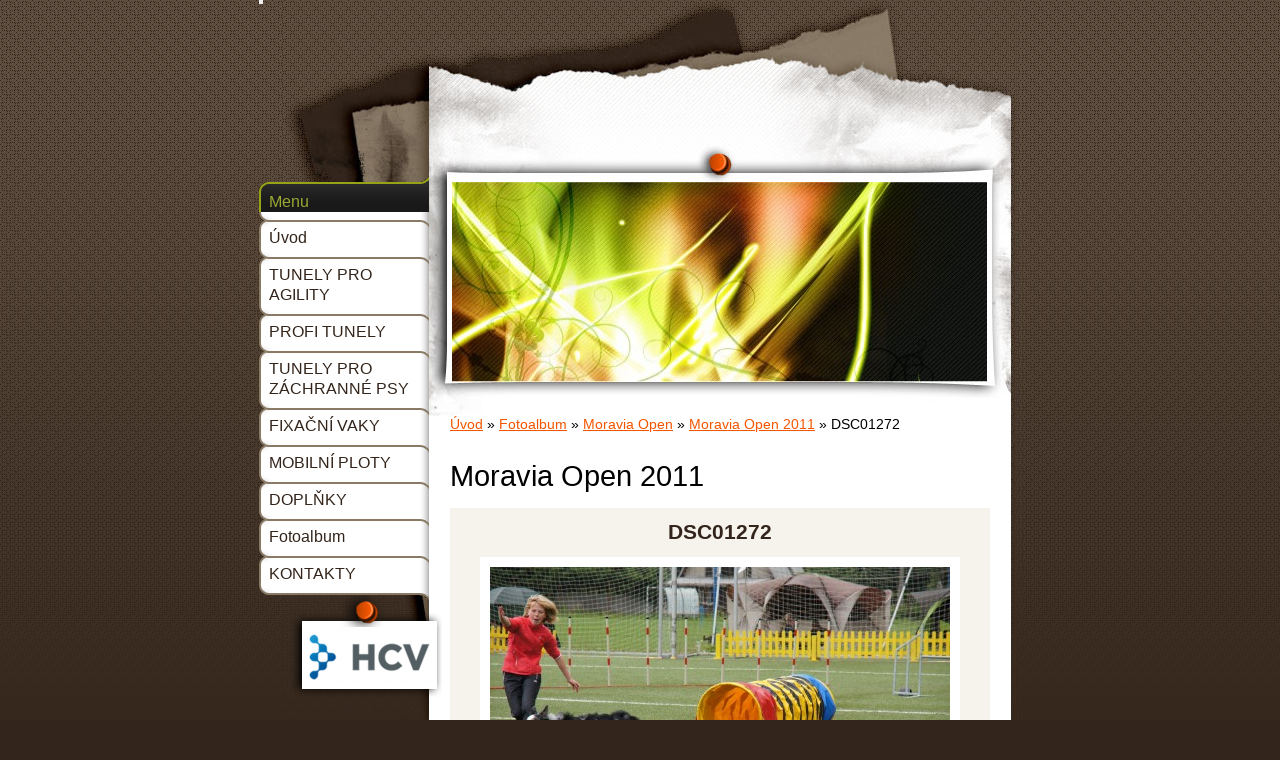

--- FILE ---
content_type: text/html; charset=UTF-8
request_url: https://www.tunelypropsy.cz/fotoalbum/moravia-open/moravia-open-2011/dsc01272.html
body_size: 6890
content:
<?xml version="1.0" encoding="utf-8"?>
<!DOCTYPE html PUBLIC "-//W3C//DTD XHTML 1.0 Transitional//EN" "http://www.w3.org/TR/xhtml1/DTD/xhtml1-transitional.dtd">
<html lang="cs" xml:lang="cs" xmlns="http://www.w3.org/1999/xhtml" >

      <head>

        <meta http-equiv="content-type" content="text/html; charset=utf-8" />
        <meta name="description" content="Na stránkách nabízíme tunely pro výcvik psů - Agility. Jedná se o pevnou a velmi skladnou  překážka ve tvaru rukávu. Agility tunel je vyroben z velmi odolného a UV stabilizovaného  PVC, aby odolal drápům psů a vyztužen ocelovými dráty průměru 5mm, které  jsou kryty po celé délce, aby nedošlo k možnosti poranění, jak při výcviku, tak při manipulaci. " />
        <meta name="keywords" content="agility,agility tunel,tunel pro psy,tunel agility,tunel pro agility,pes,překážky,agility,tunel,tunely,látkový,pevný,agylity,agiliti,agyliti,výroba tunelu,psi sporty,vycvik agility,dog tunnel,agility tunnel,dog tunnels,hundetunnel,tunnel for agility" />
        <meta name="robots" content="all,follow" />
        <meta name="author" content="www.tunelypropsy.cz" />
        <meta name="viewport" content="width=device-width, initial-scale=1.0">
        
        <title>
                             Agility TUNELY PRO PSY  -  tunely pro Agility - Fotoalbum - Moravia Open - Moravia Open 2011 - DSC01272
        </title>
        <link rel="stylesheet" href="https://s3a.estranky.cz/css/uig.css" type="text/css" />
               					<link rel="stylesheet" href="/style.1656676769.1.css" type="text/css" />
<link rel="stylesheet" href="//code.jquery.com/ui/1.12.1/themes/base/jquery-ui.css">
<script src="//code.jquery.com/jquery-1.12.4.js"></script>
<script src="//code.jquery.com/ui/1.12.1/jquery-ui.js"></script>
<script type="text/javascript" src="https://s3c.estranky.cz/js/ui.js?nc=1" id="index_script" ></script>
			<script type="text/javascript">
				dataLayer = [{
					'subscription': 'true',
				}];
			</script>
			
    </head>
    <body class=" contact-active">
        <!-- Wrapping the whole page, may have fixed or fluid width -->
        <div id="whole-page">

            

            <!-- Because of the matter of accessibility (text browsers,
            voice readers) we include a link leading to the page content and
            navigation } you'll probably want to hide them using display: none
            in your stylesheet -->

            <a href="#articles" class="accessibility-links">Jdi na obsah</a>
            <a href="#navigation" class="accessibility-links">Jdi na menu</a>

            <!-- We'll fill the document using horizontal rules thus separating
            the logical chunks of the document apart -->
            <hr />

            
            

			<!-- block for skyscraper and rectangle  -->
            <div id="sticky-box">
                <div id="sky-scraper-block">
                    
                    
                </div>
            </div>
            
            <!-- block for skyscraper and rectangle  -->

            <!-- Wrapping the document's visible part -->
            <div id="document">
                <div id="in-document">
                    
                    <!-- Hamburger icon -->
                    <button type="button" class="menu-toggle" onclick="menuToggle()" id="menu-toggle">
                    	<span></span>
                    	<span></span>
                    	<span></span>
                    </button>
                    
                    <!-- header -->
<div id="header">
    <div class="inner_frame">
            <!-- This construction allows easy image replacement -->
            <h1 class="head-left hidden">
  <a href="https://www.tunelypropsy.cz/" title="                 Agility TUNELY PRO PSY  -  tunely pro Agility" style="display:none;">                 Agility TUNELY PRO PSY  -  tunely pro Agility</a>
  <span title="                 Agility TUNELY PRO PSY  -  tunely pro Agility">
  </span>
</h1>
            <div id="header-decoration" class="decoration">
                 <img class="header-image" src="https://s3b.estranky.cz/img/l/logo_1000000100.jpeg" alt="">
            </div>
    </div>
</div>
<!-- /header -->

                    <!-- Possible clearing elements (more through the document) -->
                    <div id="clear1" class="clear">
                        &nbsp;
                    </div>
                    <hr />

                    <!-- body of the page -->
                    <div id="body">
                        
                        <!-- main page content -->
                        <div id="content">
                            <!-- Breadcrumb navigation -->
<div id="breadcrumb-nav">
  <a href="/">Úvod</a> &raquo; <a href="/fotoalbum/">Fotoalbum</a> &raquo; <a href="/fotoalbum/moravia-open/">Moravia Open</a> &raquo; <a href="/fotoalbum/moravia-open/moravia-open-2011/">Moravia Open 2011</a> &raquo; <span>DSC01272</span>
</div>
<hr />

                            
                            <script language="JavaScript" type="text/javascript">
  <!--
    index_setCookieData('index_curr_photo', 319);
  //-->
</script>

<div id="slide">
  <h2>Moravia Open 2011</h2>
  <div id="click">
    <h3 id="photo_curr_title">DSC01272</h3>
    <div class="slide-img">
      <a href="/fotoalbum/moravia-open/moravia-open-2011/dsc01268.html" class="previous-photo"  id="photo_prev_a" title="předchozí fotka"><span>&laquo;</span></a>  <!-- previous photo -->

      <a href="/fotoalbum/moravia-open/moravia-open-2011/dsc01272.-.html" class="actual-photo" onclick="return index_photo_open(this,'_fullsize');" id="photo_curr_a"><img src="/img/mid/319/dsc01272.jpg" alt=""   id="photo_curr_img" /></a>   <!-- actual shown photo -->

      <a href="/fotoalbum/moravia-open/moravia-open-2011/dsc01274.html" class="next-photo"  id="photo_next_a" title="další fotka"><span>&raquo;</span></a>  <!-- next photo -->

      <br /> <!-- clear -->
    </div>
    <p id="photo_curr_comment">
      
    </p>
    
  </div>
  <div class="slidebar">
  <a href="/fotoalbum/moravia-open/moravia-open-2011/dsc00882.html" onclick="return index_photo_show(0);" title="DSC00882">
    <img src="/img/tiny/306.jpg" width="75" height="50" alt="DSC00882" /></a>
<a href="/fotoalbum/moravia-open/moravia-open-2011/dsc00914.html" onclick="return index_photo_show(1);" title="DSC00914">
    <img src="/img/tiny/307.jpg" width="75" height="50" alt="DSC00914" /></a>
<a href="/fotoalbum/moravia-open/moravia-open-2011/dsc00919.html" onclick="return index_photo_show(2);" title="DSC00919">
    <img src="/img/tiny/308.jpg" width="75" height="50" alt="DSC00919" /></a>
<a href="/fotoalbum/moravia-open/moravia-open-2011/dsc00931.html" onclick="return index_photo_show(3);" title="DSC00931">
    <img src="/img/tiny/282.jpg" width="75" height="50" alt="DSC00931" /></a>
<a href="/fotoalbum/moravia-open/moravia-open-2011/dsc00952.html" onclick="return index_photo_show(4);" title="DSC00952">
    <img src="/img/tiny/309.jpg" width="75" height="50" alt="DSC00952" /></a>
<a href="/fotoalbum/moravia-open/moravia-open-2011/dsc00970.html" onclick="return index_photo_show(5);" title="DSC00970">
    <img src="/img/tiny/310.jpg" width="75" height="50" alt="DSC00970" /></a>
<a href="/fotoalbum/moravia-open/moravia-open-2011/dsc00995.html" onclick="return index_photo_show(6);" title="DSC00995">
    <img src="/img/tiny/311.jpg" width="75" height="50" alt="DSC00995" /></a>
<a href="/fotoalbum/moravia-open/moravia-open-2011/dsc00999.html" onclick="return index_photo_show(7);" title="DSC00999">
    <img src="/img/tiny/283.jpg" width="75" height="50" alt="DSC00999" /></a>
<a href="/fotoalbum/moravia-open/moravia-open-2011/dsc01034.html" onclick="return index_photo_show(8);" title="DSC01034">
    <img src="/img/tiny/312.jpg" width="75" height="50" alt="DSC01034" /></a>
<a href="/fotoalbum/moravia-open/moravia-open-2011/dsc01088.html" onclick="return index_photo_show(9);" title="DSC01088">
    <img src="/img/tiny/284.jpg" width="75" height="50" alt="DSC01088" /></a>
<a href="/fotoalbum/moravia-open/moravia-open-2011/dsc01092.html" onclick="return index_photo_show(10);" title="DSC01092">
    <img src="/img/tiny/285.jpg" width="75" height="50" alt="DSC01092" /></a>
<a href="/fotoalbum/moravia-open/moravia-open-2011/dsc01096.html" onclick="return index_photo_show(11);" title="DSC01096">
    <img src="/img/tiny/313.jpg" width="75" height="50" alt="DSC01096" /></a>
<a href="/fotoalbum/moravia-open/moravia-open-2011/dsc01101.html" onclick="return index_photo_show(12);" title="DSC01101">
    <img src="/img/tiny/314.jpg" width="75" height="50" alt="DSC01101" /></a>
<a href="/fotoalbum/moravia-open/moravia-open-2011/dsc01113.html" onclick="return index_photo_show(13);" title="DSC01113">
    <img src="/img/tiny/286.jpg" width="75" height="50" alt="DSC01113" /></a>
<a href="/fotoalbum/moravia-open/moravia-open-2011/dsc01124.html" onclick="return index_photo_show(14);" title="DSC01124">
    <img src="/img/tiny/287.jpg" width="75" height="50" alt="DSC01124" /></a>
<a href="/fotoalbum/moravia-open/moravia-open-2011/dsc01135---verze-1.html" onclick="return index_photo_show(15);" title="DSC01135 - verze 1">
    <img src="/img/tiny/288.jpg" width="75" height="47" alt="DSC01135 - verze 1" /></a>
<a href="/fotoalbum/moravia-open/moravia-open-2011/dsc01142.html" onclick="return index_photo_show(16);" title="DSC01142">
    <img src="/img/tiny/289.jpg" width="50" height="75" alt="DSC01142" /></a>
<a href="/fotoalbum/moravia-open/moravia-open-2011/dsc01144.html" onclick="return index_photo_show(17);" title="DSC01144">
    <img src="/img/tiny/315.jpg" width="75" height="50" alt="DSC01144" /></a>
<a href="/fotoalbum/moravia-open/moravia-open-2011/dsc01181.html" onclick="return index_photo_show(18);" title="DSC01181">
    <img src="/img/tiny/316.jpg" width="75" height="50" alt="DSC01181" /></a>
<a href="/fotoalbum/moravia-open/moravia-open-2011/dsc01227.html" onclick="return index_photo_show(19);" title="DSC01227">
    <img src="/img/tiny/290.jpg" width="75" height="50" alt="DSC01227" /></a>
<a href="/fotoalbum/moravia-open/moravia-open-2011/dsc01249.html" onclick="return index_photo_show(20);" title="DSC01249">
    <img src="/img/tiny/317.jpg" width="75" height="50" alt="DSC01249" /></a>
<a href="/fotoalbum/moravia-open/moravia-open-2011/dsc01268.html" onclick="return index_photo_show(21);" title="DSC01268">
    <img src="/img/tiny/318.jpg" width="75" height="50" alt="DSC01268" /></a>
<a href="/fotoalbum/moravia-open/moravia-open-2011/dsc01272.html" onclick="return index_photo_show(22);" title="DSC01272">
    <img src="/img/tiny/319.jpg" width="75" height="50" alt="DSC01272" /></a>
<a href="/fotoalbum/moravia-open/moravia-open-2011/dsc01274.html" onclick="return index_photo_show(23);" title="DSC01274">
    <img src="/img/tiny/320.jpg" width="75" height="50" alt="DSC01274" /></a>
<a href="/fotoalbum/moravia-open/moravia-open-2011/p7028585.html" onclick="return index_photo_show(24);" title="P7028585">
    <img src="/img/tiny/291.jpg" width="75" height="56" alt="P7028585" /></a>
<a href="/fotoalbum/moravia-open/moravia-open-2011/p7028586.html" onclick="return index_photo_show(25);" title="P7028586">
    <img src="/img/tiny/292.jpg" width="75" height="56" alt="P7028586" /></a>
<a href="/fotoalbum/moravia-open/moravia-open-2011/p7028599.html" onclick="return index_photo_show(26);" title="P7028599">
    <img src="/img/tiny/293.jpg" width="75" height="56" alt="P7028599" /></a>
<a href="/fotoalbum/moravia-open/moravia-open-2011/p7028601.html" onclick="return index_photo_show(27);" title="P7028601">
    <img src="/img/tiny/294.jpg" width="75" height="56" alt="P7028601" /></a>
<a href="/fotoalbum/moravia-open/moravia-open-2011/p7028602.html" onclick="return index_photo_show(28);" title="P7028602">
    <img src="/img/tiny/295.jpg" width="75" height="47" alt="P7028602" /></a>
<a href="/fotoalbum/moravia-open/moravia-open-2011/p7028604.html" onclick="return index_photo_show(29);" title="P7028604">
    <img src="/img/tiny/296.jpg" width="75" height="56" alt="P7028604" /></a>
<a href="/fotoalbum/moravia-open/moravia-open-2011/p7028614.html" onclick="return index_photo_show(30);" title="P7028614">
    <img src="/img/tiny/297.jpg" width="75" height="56" alt="P7028614" /></a>

</div>
<script type="text/javascript">
  <!--
    var index_ss_type = "full";
    var index_photo_data = new Array();
    var index_photo_currentid = 22;
//    var current_photo_a = "<!--/ u_c_p_nfull_curr_href /-->";
//    var current_photo_src = "<!--/ u_c_p_nfull_curr_src /-->";

    index_photo_data[0] = new Array();
index_photo_data[0]["src"] = "/img/mid/306/dsc00882.jpg";
index_photo_data[0]["href"] = "/fotoalbum/moravia-open/moravia-open-2011/dsc00882.-.html";
index_photo_data[0]["title"] = "DSC00882";
index_photo_data[0]["comment"] = "";
index_photo_data[1] = new Array();
index_photo_data[1]["src"] = "/img/mid/307/dsc00914.jpg";
index_photo_data[1]["href"] = "/fotoalbum/moravia-open/moravia-open-2011/dsc00914.-.html";
index_photo_data[1]["title"] = "DSC00914";
index_photo_data[1]["comment"] = "";
index_photo_data[2] = new Array();
index_photo_data[2]["src"] = "/img/mid/308/dsc00919.jpg";
index_photo_data[2]["href"] = "/fotoalbum/moravia-open/moravia-open-2011/dsc00919.-.html";
index_photo_data[2]["title"] = "DSC00919";
index_photo_data[2]["comment"] = "";
index_photo_data[3] = new Array();
index_photo_data[3]["src"] = "/img/mid/282/dsc00931.jpg";
index_photo_data[3]["href"] = "/fotoalbum/moravia-open/moravia-open-2011/dsc00931.-.html";
index_photo_data[3]["title"] = "DSC00931";
index_photo_data[3]["comment"] = "";
index_photo_data[4] = new Array();
index_photo_data[4]["src"] = "/img/mid/309/dsc00952.jpg";
index_photo_data[4]["href"] = "/fotoalbum/moravia-open/moravia-open-2011/dsc00952.-.html";
index_photo_data[4]["title"] = "DSC00952";
index_photo_data[4]["comment"] = "";
index_photo_data[5] = new Array();
index_photo_data[5]["src"] = "/img/mid/310/dsc00970.jpg";
index_photo_data[5]["href"] = "/fotoalbum/moravia-open/moravia-open-2011/dsc00970.-.html";
index_photo_data[5]["title"] = "DSC00970";
index_photo_data[5]["comment"] = "";
index_photo_data[6] = new Array();
index_photo_data[6]["src"] = "/img/mid/311/dsc00995.jpg";
index_photo_data[6]["href"] = "/fotoalbum/moravia-open/moravia-open-2011/dsc00995.-.html";
index_photo_data[6]["title"] = "DSC00995";
index_photo_data[6]["comment"] = "";
index_photo_data[7] = new Array();
index_photo_data[7]["src"] = "/img/mid/283/dsc00999.jpg";
index_photo_data[7]["href"] = "/fotoalbum/moravia-open/moravia-open-2011/dsc00999.-.html";
index_photo_data[7]["title"] = "DSC00999";
index_photo_data[7]["comment"] = "";
index_photo_data[8] = new Array();
index_photo_data[8]["src"] = "/img/mid/312/dsc01034.jpg";
index_photo_data[8]["href"] = "/fotoalbum/moravia-open/moravia-open-2011/dsc01034.-.html";
index_photo_data[8]["title"] = "DSC01034";
index_photo_data[8]["comment"] = "";
index_photo_data[9] = new Array();
index_photo_data[9]["src"] = "/img/mid/284/dsc01088.jpg";
index_photo_data[9]["href"] = "/fotoalbum/moravia-open/moravia-open-2011/dsc01088.-.html";
index_photo_data[9]["title"] = "DSC01088";
index_photo_data[9]["comment"] = "";
index_photo_data[10] = new Array();
index_photo_data[10]["src"] = "/img/mid/285/dsc01092.jpg";
index_photo_data[10]["href"] = "/fotoalbum/moravia-open/moravia-open-2011/dsc01092.-.html";
index_photo_data[10]["title"] = "DSC01092";
index_photo_data[10]["comment"] = "";
index_photo_data[11] = new Array();
index_photo_data[11]["src"] = "/img/mid/313/dsc01096.jpg";
index_photo_data[11]["href"] = "/fotoalbum/moravia-open/moravia-open-2011/dsc01096.-.html";
index_photo_data[11]["title"] = "DSC01096";
index_photo_data[11]["comment"] = "";
index_photo_data[12] = new Array();
index_photo_data[12]["src"] = "/img/mid/314/dsc01101.jpg";
index_photo_data[12]["href"] = "/fotoalbum/moravia-open/moravia-open-2011/dsc01101.-.html";
index_photo_data[12]["title"] = "DSC01101";
index_photo_data[12]["comment"] = "";
index_photo_data[13] = new Array();
index_photo_data[13]["src"] = "/img/mid/286/dsc01113.jpg";
index_photo_data[13]["href"] = "/fotoalbum/moravia-open/moravia-open-2011/dsc01113.-.html";
index_photo_data[13]["title"] = "DSC01113";
index_photo_data[13]["comment"] = "";
index_photo_data[14] = new Array();
index_photo_data[14]["src"] = "/img/mid/287/dsc01124.jpg";
index_photo_data[14]["href"] = "/fotoalbum/moravia-open/moravia-open-2011/dsc01124.-.html";
index_photo_data[14]["title"] = "DSC01124";
index_photo_data[14]["comment"] = "";
index_photo_data[15] = new Array();
index_photo_data[15]["src"] = "/img/mid/288/dsc01135---verze-1.jpg";
index_photo_data[15]["href"] = "/fotoalbum/moravia-open/moravia-open-2011/dsc01135---verze-1.-.html";
index_photo_data[15]["title"] = "DSC01135 - verze 1";
index_photo_data[15]["comment"] = "";
index_photo_data[16] = new Array();
index_photo_data[16]["src"] = "/img/mid/289/dsc01142.jpg";
index_photo_data[16]["href"] = "/fotoalbum/moravia-open/moravia-open-2011/dsc01142.-.html";
index_photo_data[16]["title"] = "DSC01142";
index_photo_data[16]["comment"] = "";
index_photo_data[17] = new Array();
index_photo_data[17]["src"] = "/img/mid/315/dsc01144.jpg";
index_photo_data[17]["href"] = "/fotoalbum/moravia-open/moravia-open-2011/dsc01144.-.html";
index_photo_data[17]["title"] = "DSC01144";
index_photo_data[17]["comment"] = "";
index_photo_data[18] = new Array();
index_photo_data[18]["src"] = "/img/mid/316/dsc01181.jpg";
index_photo_data[18]["href"] = "/fotoalbum/moravia-open/moravia-open-2011/dsc01181.-.html";
index_photo_data[18]["title"] = "DSC01181";
index_photo_data[18]["comment"] = "";
index_photo_data[19] = new Array();
index_photo_data[19]["src"] = "/img/mid/290/dsc01227.jpg";
index_photo_data[19]["href"] = "/fotoalbum/moravia-open/moravia-open-2011/dsc01227.-.html";
index_photo_data[19]["title"] = "DSC01227";
index_photo_data[19]["comment"] = "";
index_photo_data[20] = new Array();
index_photo_data[20]["src"] = "/img/mid/317/dsc01249.jpg";
index_photo_data[20]["href"] = "/fotoalbum/moravia-open/moravia-open-2011/dsc01249.-.html";
index_photo_data[20]["title"] = "DSC01249";
index_photo_data[20]["comment"] = "";
index_photo_data[21] = new Array();
index_photo_data[21]["src"] = "/img/mid/318/dsc01268.jpg";
index_photo_data[21]["href"] = "/fotoalbum/moravia-open/moravia-open-2011/dsc01268.-.html";
index_photo_data[21]["title"] = "DSC01268";
index_photo_data[21]["comment"] = "";
index_photo_data[22] = new Array();
index_photo_data[22]["src"] = "/img/mid/319/dsc01272.jpg";
index_photo_data[22]["href"] = "/fotoalbum/moravia-open/moravia-open-2011/dsc01272.-.html";
index_photo_data[22]["title"] = "DSC01272";
index_photo_data[22]["comment"] = "";
index_photo_data[23] = new Array();
index_photo_data[23]["src"] = "/img/mid/320/dsc01274.jpg";
index_photo_data[23]["href"] = "/fotoalbum/moravia-open/moravia-open-2011/dsc01274.-.html";
index_photo_data[23]["title"] = "DSC01274";
index_photo_data[23]["comment"] = "";
index_photo_data[24] = new Array();
index_photo_data[24]["src"] = "/img/mid/291/p7028585.jpg";
index_photo_data[24]["href"] = "/fotoalbum/moravia-open/moravia-open-2011/p7028585.-.html";
index_photo_data[24]["title"] = "P7028585";
index_photo_data[24]["comment"] = "";
index_photo_data[25] = new Array();
index_photo_data[25]["src"] = "/img/mid/292/p7028586.jpg";
index_photo_data[25]["href"] = "/fotoalbum/moravia-open/moravia-open-2011/p7028586.-.html";
index_photo_data[25]["title"] = "P7028586";
index_photo_data[25]["comment"] = "";
index_photo_data[26] = new Array();
index_photo_data[26]["src"] = "/img/mid/293/p7028599.jpg";
index_photo_data[26]["href"] = "/fotoalbum/moravia-open/moravia-open-2011/p7028599.-.html";
index_photo_data[26]["title"] = "P7028599";
index_photo_data[26]["comment"] = "";
index_photo_data[27] = new Array();
index_photo_data[27]["src"] = "/img/mid/294/p7028601.jpg";
index_photo_data[27]["href"] = "/fotoalbum/moravia-open/moravia-open-2011/p7028601.-.html";
index_photo_data[27]["title"] = "P7028601";
index_photo_data[27]["comment"] = "";
index_photo_data[28] = new Array();
index_photo_data[28]["src"] = "/img/mid/295/p7028602.jpg";
index_photo_data[28]["href"] = "/fotoalbum/moravia-open/moravia-open-2011/p7028602.-.html";
index_photo_data[28]["title"] = "P7028602";
index_photo_data[28]["comment"] = "";
index_photo_data[29] = new Array();
index_photo_data[29]["src"] = "/img/mid/296/p7028604.jpg";
index_photo_data[29]["href"] = "/fotoalbum/moravia-open/moravia-open-2011/p7028604.-.html";
index_photo_data[29]["title"] = "P7028604";
index_photo_data[29]["comment"] = "";
index_photo_data[30] = new Array();
index_photo_data[30]["src"] = "/img/mid/297/p7028614.jpg";
index_photo_data[30]["href"] = "/fotoalbum/moravia-open/moravia-open-2011/p7028614.-.html";
index_photo_data[30]["title"] = "P7028614";
index_photo_data[30]["comment"] = "";

  //-->
</script>

 
  <div class="slidenav">
    <div class="back" id="photo_prev_div">
      <a href="/fotoalbum/moravia-open/moravia-open-2011/dsc01268.html" id="photo_ns_prev_a">&larr; Předchozí</a>

    </div>
    <div class="forward" id="photo_next_div">
      <a href="/fotoalbum/moravia-open/moravia-open-2011/dsc01274.html" id="photo_ns_next_a">Další &rarr;</a>

    </div>
    <a href="/fotoalbum/moravia-open/moravia-open-2011/">Zpět do složky</a>
    <br />
  </div>
  
  <script type="text/javascript">
    <!--
      index_photo_init ();
    //-->
  </script>
</div>

                        </div>
                        <!-- /main page content -->

                        <div id="nav-column">
                            <!-- Such navigation allows both horizontal and vertical rendering -->
<div id="navigation">
    <div class="inner_frame">
        <h2>Menu
            <span id="nav-decoration" class="decoration"></span>
        </h2>
        <nav>
            <menu class="menu-type-onclick">
                <li class="">
  <a href="/">Úvod</a>
     
</li>
<li class="level_1 dropdown">
  <a href="/clanky/tunely-pro-agility/">TUNELY PRO AGILITY</a>
     <ul class="level_2">
<li class="">
  <a href="/clanky/tunely-pro-agility/pevne-tunely/">Pevné tunely</a>
</li><li class="">
  <a href="/clanky/tunely-pro-agility/latkove-tunely/">Látkové tunely</a>
</li>
</ul>
</li>
<li class="level_1 dropdown">
  <a href="/clanky/profi-tunely/">PROFI TUNELY</a>
     <ul class="level_2">
<li class="">
  <a href="/clanky/profi-tunely/profi--tunel/">Profi  tunel</a>
</li><li class="">
  <a href="/clanky/profi-tunely/jenny-anti-slip-tunel/">Jenny anti-slip tunel</a>
</li>
</ul>
</li>
<li class="">
  <a href="/clanky/tunely-pro-zachranne-psy/">TUNELY PRO ZÁCHRANNÉ PSY</a>
     
</li>
<li class="level_1 dropdown">
  <a href="/clanky/fixacni-vaky/">FIXAČNÍ VAKY</a>
     <ul class="level_2">
<li class="">
  <a href="/clanky/fixacni-vaky/vaky-sara/">Vaky SARA</a>
</li><li class="">
  <a href="/clanky/fixacni-vaky/vaky-jenny/">Vaky JENNY</a>
</li><li class="">
  <a href="/clanky/fixacni-vaky/vaky-amy/">Vaky AMY</a>
</li>
</ul>
</li>
<li class="">
  <a href="/clanky/mobilni-ploty.html">MOBILNÍ PLOTY</a>
     
</li>
<li class="level_1 dropdown">
  <a href="/clanky/doplnky/">DOPLŇKY</a>
     <ul class="level_2">
<li class="">
  <a href="/clanky/doplnky/prepravni-taska/">Přepravní taška</a>
</li><li class="">
  <a href="/clanky/doplnky/potisk-vaku/">Potisk vaků</a>
</li><li class="">
  <a href="/clanky/doplnky/kryty-na-zonove-prekazky/">Kryty na zónové překážky</a>
</li>
</ul>
</li>
<li class="">
  <a href="/fotoalbum/">Fotoalbum</a>
     
</li>
<li class="">
  <a href="/clanky/kontakty/">KONTAKTY</a>
     
</li>

            </menu>
        </nav>
        <div id="clear6" class="clear">
          &nbsp;
        </div>
    </div>
</div>
<!-- menu ending -->


                            <div id="clear2" class="clear">
                                &nbsp;
                            </div>
                            <hr />

                            <!-- Side column left/right -->
                            <div class="column">

                                <!-- Inner column -->
                                <div class="inner_frame inner-column">
                                    <!-- Portrait -->
  <div id="portrait" class="section">
    <h2>Portrét
      <span id="nav-portrait" class="portrait">
      </span></h2>
    <div class="inner_frame">
      <a href="/">
        <img src="/img/portrait.1.1411472335.png" width="125" height="57" alt="Portrét" /></a>
    </div>
  </div>
<!-- /Portrait -->
<hr />

                                    <!-- Languages -->
  <div id="languages" class="section">
    <h2>Jazyky
      <span id="nav-languages" class="decoration"></span>
    </h2>
    <div class="inner_frame">
      <a href="/"><img src="//www001.estranky.cz/resources/estranky.cz/global/img/flags/cz.png" alt = "----- Čeština -----"  /></a><a href="/en/"><img src="//www001.estranky.cz/resources/estranky.cz/global/img/flags/en.png" alt = " ------ English ------ "  /></a><a href="/de/"><img src="//www001.estranky.cz/resources/estranky.cz/global/img/flags/de.png" alt = " ----- Deutsch ----- "  /></a><a href="/fi/"><img src="/img/flags/flag.5.1445753614.jpeg" alt = "Finnish"  /></a><a href="/fr/"><img src="/img/flags/flag.6.1324297351.jpeg" alt = "Francie"  /></a><a href="/es/"><img src="/img/flags/flag.4.1313432564.png" alt = "español"  /></a><a href="/ru/"><img src="/img/flags/flag.7.1326993032.jpeg" alt = "Russia"  /></a><a href="/sw/"><img src="/img/flags/flag.8.1445753463.png" alt = "Swedish"  /></a><a href="/aus/"><img src="/img/flags/flag.9.1457995589.jpeg" alt = "Aus"  /></a><a href="/usa/"><img src="/img/flags/flag.10.1457995559.jpeg" alt = "USA"  /></a><a href="/pl/"><img src="/img/flags/flag.11.1457995530.jpeg" alt = "Polska"  /></a>
    </div>
  </div>
<!-- /Languages -->
<hr />

                                    
                                    
                                    
                                    
                                    
                                    
                                    
                                    <!-- Contact -->
  <div id="contact-nav" class="section">
    <h2>Kontakt
      <span id="contact-nav-decoration" class="decoration">
      </span></h2>
    <div class="inner_frame">
      <address>
        <p class="contact_name">HCV group a.s.</p><p class="contact_adress">Chodská 1203<br />
756 61 Rožnov pod Radhoštěm<br />
Czech republic<br />
<br />
  </p><p class="contact_phone">+420 571 677 088   +420 604 891 245  +420 603 831 405</p><p class="contact_email"><a href="mailto:info@tunelypropsy.cz">info@tunelypropsy.cz</a></p>
      </address>
    </div>
  </div>
<!-- /Contact -->

                                    
                                    
                                    
                                    <!-- Favorite links -->
  <div id="links" class="section">
    <h2>Oblíbené odkazy
        <span id="links-decoration" class="decoration">
        </span></h2>
    <div class="inner_frame">
      <ul>
        <li class="first ">
  <a href="http://www.foliovnik.cz" title="klikni">
  Fóliovníky a skleníky</a></li><li class="">
  <a href="http://www.hcv.cz/" title="Dodavatel komplexního řešení a IT služeb">
  HCV</a></li><li class="">
  <a href="http://www.hafbeskydy.cz/" title="HAF ">
  HAF Beskydy</a></li><li class="">
  <a href="http://www.tunelyprodeti.cz" title="Tunely pro děti">
  Tunely pro děti</a></li><li class="last ">
  <a href="http://www.nefoukne.cz/" title="Bočnice do altánů">
  Bočnice do altánů</a></li>
      </ul>
    </div>
  </div>
<!-- /Favorite links -->
<hr />

                                    
                                    
                                    
                                    
                                </div>
                                <!-- /Inner column -->

                                <div id="clear4" class="clear">
                                    &nbsp;
                                </div>

                            </div>
                            <!-- konci first column -->
                        </div>

                        <div id="clear3" class="clear">
                            &nbsp;
                        </div>
                        <hr />

                        <div id="decoration1" class="decoration">
                        </div>
                        <div id="decoration2" class="decoration">
                        </div>
                        <!-- /Meant for additional graphics inside the body of the page -->
                    </div>
                    <!-- /body -->

                    <div id="clear5" class="clear">
                        &nbsp;
                    </div>
                    <hr />

                                    <!-- Footer -->
                <div id="footer">
                    <div class="inner_frame">
                        <p>
                            &copy; 2025 eStránky.cz <span class="hide">|</span> <a class="promolink promolink-paid" href="//www.estranky.cz/" title="Tvorba webových stránek zdarma, jednoduše a do 5 minut."><strong>Tvorba webových stránek</strong></a> 
                            
                            
                             | <a class="print" href="javascript:window.print()">Tisk</a>
                             | <span class="updated">Aktualizováno:  9. 6. 2025</span>
                             | <a class="up" href="#whole-page">Nahoru &uarr;</a>
                            
                        </p>
                        
                        
                    </div>
                </div>
                <!-- /Footer -->


                    <div id="clear7" class="clear">
                        &nbsp;
                    </div>

                    <div id="decoration3" class="decoration">
                    </div>
                    <div id="decoration4" class="decoration">
                    </div>
                    <!-- /Meant for additional graphics inside the document -->

                </div>
            </div>

            <div id="decoration5" class="decoration">
            </div>
            <div id="decoration6" class="decoration">
            </div>
            <!-- /Meant for additional graphics inside the page -->

            
            <!-- block for board position-->

        </div>
        <!-- NO GEMIUS -->
    </body>
</html>

--- FILE ---
content_type: text/css
request_url: https://www.tunelypropsy.cz/style.1656676769.1.css
body_size: 9232
content:
/*######################################

Coding: UTF-8
Media: all, @rules
Style: L

######################################*/

@media screen, projection {

/*======================================
  COMMON
======================================*/

* { margin: 0; padding: 0; }

body { background: #33251b; font: 100%/1.5 Tahoma, sans-serif; text-align: center; color: black; }

hr { display: none; }

table, form { font-size: 100%; }
fieldset { border: 0px; }

a { color: #f35500; }
a:hover { color: #000; }
a img { border: none; }

p { margin: 10px 0; }
center { margin: 25px 0; }

h2 { font-size: 180%; font-weight: normal; }
h3 { font-size: 130%; font-weight: bold; }
h4 { font-size: 100%; font-weight: bold; }

.left { text-align: left; }
.right { text-align: right; }
.center { text-align: center; }
.justify { text-align: justify; }

.left-float { float: left; }
.right-float { float: right; }
img.left-float { margin: 10px 10px 10px 0; }
img.right-float { margin: 10px 0 10px 10px; }

.submit { cursor: hand; cursor: pointer; }

/* cleaners */

.clear { clear: both; height: 0; line-height: 0; font-size: 0; display: none; width: 1px; }
#clear5, #clear6, #clear7, #perex-cont-clear, #gallery-cont-clear, #g-section-cont-clear, #a-section-cont-clear, #article-cont-clear { display: block; }

/*======================================
  STRUCTURE
======================================*/

.accessibility-links { position: absolute; top: -10000em; }

#whole-page { padding-bottom: 20px; }

#document { background: url("https://s3b.estranky.cz/img/d/1000000100/body.jpg") repeat-x; }
#document #in-document { background: url(https://s3b.estranky.cz/img/d/1000000100/document.jpg) right top no-repeat; position: relative; width: 752px; _width: 762px; padding-right: 10px; margin: 0 auto; text-align: left; }

#body { background: url("https://s3b.estranky.cz/img/d/1000000100/bodysp.gif") right top repeat-y; float: left; position: relative; z-index: 10; width: 100%; }

/*--------------------------------------
  ADV
--------------------------------------*/

.message { color: white; padding-bottom: 5px; }
#content .message { color: black; }

#mess-ahead { width: 100%; margin: 0; background:  url('https://s3b.estranky.cz/img/d/1000000100/advhead.gif') top left;
	/*min-height:112px; */ }
#mess-ahead img { display: inline; }
#mess-board .inner_frame, #mess-ahead .inner_frame {padding: 5px 0px; width: 100%; margin: 0px auto;}
#mess-ahead iframe {margin: 0 auto;}
.message .inner_frame { padding: 5px 0px; } /* version 0.91 */
.message { text-align: center; }
.message img { border: none; display: block; margin: 0 auto; }

.column .message { margin: 0 0 25px 0; }
.column .message a { color: white !important; }

#content .message { clear: both; margin: 15px 0; }

#mess-square { position: relative; margin: 0 0 20px 0; } /* advertisment under portrait */

#content .hypertext h2 a {font-weight: normal; font-style: normal; font-size: 12px;}
.hypertext .inner_frame div#clanek:after {content: "."; display: block; height: 0; clear:both; visibility: hidden; font-size:0;}
* html .hypertext .inner_frame div#clanek {zoom: 1;}
*:first-child+html .hypertext .inner_frame div#clanek {zoom: 1;}
.hypertext {width: 420px; margin: 15px auto; padding: 5px; overflow: hidden;}
.hypertext .inner_frame {line-height: 1em; margin-top: 3px;}
.hypertext img, .hypertext {border: 1px solid #ddd;}
* html .hypertext {margin-left: 50px;}
#content .hypertext + .hypertext {border-top: 1px solid #fff; margin-top: -16px;}

/*--------------------------------------
  HEADER
--------------------------------------*/

#header { height: 412px; position: relative; z-index: 1; }
#header #header-decoration { background: url(https://s3b.estranky.cz/img/l/logo_1000000100.jpeg) no-repeat; position: absolute; bottom: 21px; right: 24px; width: 535px; height: 213px; overflow: hidden; }/* here as background-image for header is defined user image. */

h1 { position: absolute; z-index: 2; left: 193px; top: 190px; width: 535px; overflow: hidden; text-align: center; font-family: Tahoma, sans-serif; font-size: 200%; letter-spacing: -1px; }
h1,
h1 a { text-decoration: none; color: white; }
h1 a:hover { color: black; }

/*--------------------------------------
  LEFT COL
--------------------------------------*/

#nav-column { position: relative; top: -240px; float: left; width: 170px; position: relative; z-index: 1000; margin-bottom: -240px; }

#nav-column a { color: #33251b; text-decoration: none; }
#nav-column a:hover { text-decoration: underline; }

#navigation { background: url("https://s3b.estranky.cz/img/d/1000000100/nav_b.gif") right bottom no-repeat; position: relative; width: 170px; margin: 0 0 20px 0; padding-bottom: 15px; line-height: 1.3; z-index: 1000;}
*:first-child+html #navigation {padding-bottom: 14px;} /* IE7 bugfix */
#navigation h2 { background: url("https://s3b.estranky.cz/img/d/1000000100/nav_h.gif") no-repeat; _height: 1%; padding: 16px 10px 0 10px; font-size: 100%; color: #9ba832; }
#navigation menu { display: block; list-style-type: none; }
#navigation menu li, #ecategory li {background: url("https://s3b.estranky.cz/img/d/1000000100/nav.gif") left top no-repeat; margin: 0px; display: block; width: 170px; _width: 170px; float: left;}
#navigation menu li.current{font-weight: bold;}
#navigation menu li a, #ecategory li a { word-wrap: break-word; display: block; padding: 16px 10px 1px 10px;}
#ecategory ul li ul {
  padding-left: 15px;
}
#ecategory ul li ul li {
  background: none;
}
#ecategory ul li ul li a {
  padding-top: 5px;
}
#navigation menu li.first { background-image: url("https://s3b.estranky.cz/img/d/1000000100/nav_top-h.gif"); }
#navigation menu li a { text-decoration: none; }
#navigation menu li a:hover {  }

#stats .inner_frame {background: url("https://s3b.estranky.cz/img/d/1000000100/nav_top-h.gif") no-repeat; padding: 15px 10px; }
#stats th, #stats td { text-align: left; font-weight: normal; font-size: 12px; padding: 2px;}

.column { width: 170px; }
.column .section { position: relative; z-index: 10; background: url("https://s3b.estranky.cz/img/d/1000000100/nav_b.gif") left bottom no-repeat; position: relative; width: 170px; margin: 0 0 20px 0; padding-bottom: 15px; line-height: 1.3; }
.column .section .inner_frame { position: relative; overflow: hidden; }

.column h2 { background: url("https://s3b.estranky.cz/img/d/1000000100/nav_h.gif") no-repeat; _height: 1%; padding: 16px 10px 0 10px; font-size: 100%; color: #9ba832; }
.column ul { display: block; list-style-type: none; }
.column li { background: none; padding: 0; }
.column li a { display: block; width: 150px; _width: 170px; overflow: hidden; padding: 17px 10px 0 10px; }
.column li a.menutyp_first { background-image: url("https://s3b.estranky.cz/img/d/1000000100/nav_top-h.gif"); }

#languages a {margin: 0 5px;float:left;}

#portrait { background: none; width: 152px; position: relative; left: 31px; top: -29px; margin-bottom: -10px; _margin-bottom: 0; }

/* html #portrait { background: url("https://s3b.estranky.cz/img/d/1000000100/portrait-corner.png") right bottom no-repeat; padding-bottom: 9px; } */

#portrait h2 { position: static; background: url("https://s3b.estranky.cz/img/d/1000000100/portrait-t.png") left top no-repeat; overflow: hidden; height: 36px; margin: 0; padding: 0; text-indent: -100em; line-height: 200em; vertical-align: super; }

* html #portrait h2 { background: none; filter: progid:DXImageTransform.Microsoft.AlphaImageLoader(src="https://s3b.estranky.cz/img/d/1000000100/portrait-t.png", sizingMethod="crop"); } /* filter - relativni cesta vzhledem k HTML */
#portrait .inner_frame { background: url("https://s3b.estranky.cz/img/d/1000000100/portrait.png") left bottom no-repeat; padding: 0 0 15px 7px; text-align: center; }
* html #portrait .inner_frame { position: relative; height: 1%; padding-bottom: 6px; background: none; filter: progid:DXImageTransform.Microsoft.AlphaImageLoader(src="https://s3b.estranky.cz/img/d/1000000100/portrait.png", sizingMethod="crop"); } /* filter - relativni cesta vzhledem k HTML */
* html #portrait img { margin-bottom: -3px; }

#last-gallery { padding: 0 0 15px 0; overflow: hidden; }
#last-gallery .inner_frame { background: url("https://s3b.estranky.cz/img/d/1000000100/nav_top-h.gif") no-repeat; }
#last-gallery .inner_frame span { display: block; padding: 2px 10px; }
#last-gallery .inner_frame span a { text-decoration: underline; }
#last-gallery .inner_frame span a:hover { text-decoration: none; }
#last-gallery .wrap-of-wrap { text-align: center; }
#last-gallery .wrap-of-photo { padding: 22px 0 5px 0; }
#last-gallery img { border: 2px solid #897a66; }

#search { background: url("https://s3b.estranky.cz/img/d/1000000100/search.png") no-repeat; position: absolute; top: -53px; left: 513px; width: 197px; height: 31px; }
#search h2 { display: none; }
#search .inner_frame { position: static; padding: 0; }
#search fieldset { border: none; }
#search input#key { border: none; background: transparent; width: 119px; height: 16px; margin: 2px 0 0 23px; =margin-top: 1px; }
#search input#sendsearch { border: 1px solid #BBC927; border-radius: 4px; -moz-border-radius: 4px; -webkit-border-radius: 4px; background: #9EA919 url('https://s3b.estranky.cz/img/d/1000000100/sendsearch.png') repeat-x 0 0;  color: White; cursor: pointer; display: block; font-size: 10px; font-weight: bold; line-height: 14px; position: absolute; left: 148px; top: 0; height: 20px; padding: 0 2px; overflow: hidden; padding: 1px 2px 4px 2px; text-transform: lowercase;}
* html #search input#sendsearch {border: none; padding: 0;}  /* IE 6 */
*:first-child+html #search input#sendsearch {border: none; padding: 0;}  /* IE 7 */

#calendar { position: relative; background: none; left: 23px; padding: 0; text-align: center; font-size: 90%; height: 177px; }
#calendar h2 { display: none; }
#calendar .inner_frame { background: url("https://s3b.estranky.cz/img/d/1000000100/calendar.png"); position: absolute; left: 0; top: 0; width: 153px; height: 149px; _width: 161px; _height: 177px; padding: 28px 0 0 8px; _padding-top: 31px; }


* html #calendar .inner_frame { background: none; filter: progid:DXImageTransform.Microsoft.AlphaImageLoader(src="https://s3b.estranky.cz/img/d/1000000100/calendar.png", sizingMethod="crop"); } /* filter - relativni cesta vzhledem k HTML */
#calendar caption { display: none; }
#calendar table { width: 120px; margin: 0 auto; text-align: center; color: white; }
#calendar thead,
#calendar a { color: #9ba832; }
#calendar #archive-days { color: #f35500; }
#calendar td,
#calendar th { padding: 0; }
#calendar .archive-nav-c { font-weight: bold; }
#calendar a { text-decoration: underline; }
#calendar a:hover { text-decoration: none; }

/*--------------------------------------
  BREADCRUMB
--------------------------------------*/

#breadcrumb-nav { position: relative; top: -2px; width: 100%; overflow: hidden; margin: 0 0 18px 0; font-size: 90%; }
#breadcrumb-nav span {  }

/*--------------------------------------
  CONTENT
--------------------------------------*/

#content { background: white; position: relative; float: right; display: inline; width: 540px; _width: 562px; padding: 0 21px; _padding-left: 0px; overflow: hidden; }

#perex { margin: 15px 0; border-bottom: 1px solid #ffd3bc; }

#articles { width: 100%; overflow: hidden; }

#articles h2,
#folders h2,
#gallery h2,
#photo-album h2,
#photos h2,
#block-comments h2#comments,
h3.section_sub_title, #eshop .products h2 { margin: 0 0 20px 0; }
#archive h2 { margin: 20px 0; }

#articles h3,
#archives h3 { margin: 0 0 20px 0; }

#articles .article,
#archive .article { margin-bottom: 35px; }

.article .editor-area h1,
.article .editor-area h2,
.article .editor-area h3,
.article .editor-area h4,
.article .editor-area h5,
.article .editor-area h6,
.article .editor-area ul,
.article .editor-area ol { margin: 10px 0; }

#articles .article h2,
#archive .article h2 { margin: 10px 0 0 0; font-size: 140%; font-weight: bold; color: #33251b; line-height: 1.2; }
#articles .article h2 a,
#archive .article h2 a { text-decoration: underline; }
#articles .article h2 a:hover,
#archive .article h2 a:hover {  }
#articles .article span.span-a-title { line-height: 1.5; }

p.first, div.first { margin-top: 0; }
strong.date { display: block; margin-bottom: 10px; font-size: 90%; color: #887a66; }

#articles .article .editor-area,
#archive .article .editor-area { width: 100%; overflow: hidden; }

.under-article { clear: both; margin: 10px 0 15px 0; padding: 0 0 5px 0; color: #897a66; border-bottom: 1px solid #ffd3bc; }
.under-article strong { font-weight: normal; }

#articles .section_sub_title { margin: 20px 0 15px 0; }
#section_subsections { color: #897a66; }
#section_subsections .section_article { background: #f6f2ec; border-bottom: 1px solid white; padding: 5px 10px; }
#section_subsections h3 { margin: 0; font-size: 100%; }

#content ul, #content ol { margin-left: 30px; }
#content li { margin: 5px; }

#content .editor-area table { border: none; border-collapse: collapse; }
#content .editor-area table th,
#content .editor-area table td { background: #f6f2ec; border: 1px solid white; }

#content .editor-area hr { display: block; }

/* COMMENTS -------------------------*/

#block-comments form { width: 490px; margin: 15px 0; padding: 0 0 10px 0; }
#block-comments fieldset { border: none; width: 100%; overflow: hidden; padding: 0; }
#block-comments fieldset span { color: #c00; display: block; padding: 8px 0; font-weight: bold; }
#block-comments legend { =position: relative; font-size: 100%; font-weight: bold; margin-bottom: 5px;}
#block-comments legend span { border-bottom: 1px solid #e9e2d8; display: block; width: 450px; padding: 0 0 3px 0; color: #33251b; }
#block-comments form dl{margin-top: 10px;}
#block-comments form dt { margin-bottom: 5px; width: 50px; clear: left;float:left; }
#block-comments form dt#validation-dt { padding-bottom: 0; }
#block-comments form dd { overflow: hidden; padding: 0; margin-bottom: 5px; }
#block-comments input,
#block-comments textarea,#block-comments input#c_title { border: 1px solid #ccc; width: 436px; font-family:Tahoma,Arial,sans-serif; font-size:13px;  padding: 2px 1px; }
#block-comments input#validation { float: left; width: 250px; margin: 0; }
#block-comments input.submit { border: 1px solid; border-color: #33251b; border-right-color: #baad9c; border-bottom-color: #baad9c; background: #635646; width: 7em; margin: 0; padding: 5px 0; font-family: Tahoma, sans-serif; font-weight: bold; color: white; }

#block-comments .comment { margin: 20px 0; }
#block-comments .comment-headline { color: #897a66; }
#block-comments .comment-headline h3 { display: inline; margin: 0; font-size: 100%; font-weight: bold; }
#block-comments .comment-headline b, .comment-headline i { font-style: italic; font-weight: normal; }

#block-comments form dd input{width: 190px;} 
#block-comments form dd input#c_validation{float:left;margin-left:50px;} 
#block-comments form dd div#c_validation_div{text-align:right;} 
#block-comments form dt#validation-dt{margin-left:50px;margin-top:33px;position:absolute;width:180px;}
#block-comments form input.submit {margin-left: 50px;}

/* PHOTOGALERIES -----------------------*/

#folders, #gallery, #photos, #slide { float: left; width: 100%; overflow: hidden; }

#folders { margin: 0 0 25px 0; }
#folders h2 { margin: 0 0 15px 0; }
#folders .editor-area { margin: 0 0 15px 0; }
#folders .album { background: #f6f2ec; border-bottom: 1px solid white; padding: 5px 10px; }
#folders .album div { overflow: hidden; }

#photos h3#photos-title { clear: both; margin: 15px 0; }

#gallery { margin: 0 0 25px 0; }
#gallery h2 { margin: 0 0 15px 0; }
.folder { float: left; background: #f6f2ec; border-bottom: 1px solid white; padding: 5px 10px; }
.folder .photo-wrap { border: none; background: none; position: static; float: left; display: block; width: 100px; height: auto; margin: 10px 0 0 0; text-align: center; }
.folder .photo-wrap div { border: none; display: block; }
.folder .photo-wrap a { position: static; }
.folder .photo-wrap a img { border: 5px solid white; position: static; }
.folder .folder-info { float: left; width: 400px; _width: 420px; overflow: hidden; padding: 7px 10px; }
.folder-info h3 { margin: 0 !important; }

#photos #block-comments { clear: both; padding: 15px 0 0 0; }
#photos h3 { margin: 15px 0; }
#photos .editor-area { margin: 20px 0; }

#slide #click { background: #f6f2ec; }
#slide h3 { margin: 10px 0 2px 0; padding: 8px 13px; text-align: center; color: #33251b; }
.slide-img { text-align: center; }
#click img { border: 10px solid white; }
#click p { margin: 15px 20px 0 20px; padding: 0 0 15px 0; }

.slidebar { margin: 15px 0; width: 100%; overflow: scroll; white-space: nowrap; }
.slidebar a img { border: 5px solid #e7ded3; }

#thumbnav { width: 100%; overflow: hidden; margin: 15px 0; }

#timenav,
.slidenav { background: #f6f2ec; margin: 15px 0; padding: 10px; text-align: center; }
.slidenav br, #thumbnav br { line-height: 0; height: 0; clear: both; }
.slidenav .back { float: left; }
.slidenav .forward { float: right; }

/*--------------------------------------
  FOOTER
--------------------------------------*/

#footer { background: white url("https://s3b.estranky.cz/img/d/1000000100/footer.jpg"); position: relative; float: right; width: 582px; height: 229px; padding: 0; overflow: hidden;}
#footer .inner_frame { position: absolute; left: 21px; bottom: 60px; width: 541px; }
#footer .inner_frame p { margin: 0; }
#footer .inner_frame a.accessibility-link-up { white-space: nowrap; }
#footer .inner_frame p + p {margin-top: 5px;}
#footer .inner_frame p + p a {margin-right: 5px;}

/**  FIX PACKAGE
 ******************************************************************************/


#links a, #photo-album-nav a {background: url("https://s3b.estranky.cz/img/d/1000000100/nav.gif") left top no-repeat;}
#links li.first a {
background:transparent url("https://s3b.estranky.cz/img/d/1000000100/nav_top-h.gif") no-repeat scroll left top !important;
}

#fb-likebox-feed .inner_frame, #photo-album-nav li.first a, #languages .inner_frame, #rss-nav a, #links .inner_frame .first, #mail-list .inner_frame, #last-photo .inner_frame, #contact-nav .inner_frame { background: url('https://s3b.estranky.cz/img/d/1000000100/nav_top-h.gif') no-repeat top left !important;}
.own-code-nav .inner_frame { background: url('https://s3b.estranky.cz/img/d/1000000100/nav_top-h-big.gif') no-repeat top left !important;}
#contact-nav address{ padding: 10px;}

.own-code-nav .inner_frame, #mail-list .inner_frame, #languages .inner_frame, #last-photo .inner_frame { padding: 20px 10px 0px 10px;}
#fb-likebox-feed .inner_frame { padding: 18px 0 0 1px; }

#sky-scraper-block { position: absolute; left: 50%; text-align: center; width: 160px; margin-top: 165px; margin-left: 378px; }
html > body #mess-skyscraper span.adv-title, html > body #mess-skyscraper div.inner_frame { margin: 0!important; }
#mess-skyscraper, #mess-rectangle {margin-bottom:10px;}

#shifter #shifter_wrap:after {content: "."; display: block; height: 0; clear:both; visibility:hidden; font-size:0;}
* html #shifter #shifter_wrap {zoom: 1;}
*:first-child+html #shifter #shifter_wrap {zoom: 1;}
#shifter #shifter_wrap #shifter_footer .span3 {background: #fff; border: 2px solid #867a6c; padding: 0px 3px 3px;
-webkit-border-top-left-radius: 8px; -webkit-border-bottom-left-radius: 8px; -moz-border-radius-topleft: 8px; -moz-border-radius-bottomleft: 8px; border-top-left-radius: 8px; border-bottom-left-radius: 8px;}
#shifter div#shifter_title h3 {margin: 5px 0; color: #fff;}
#shifter .span3 .category a {font-size: 13px;}
#shifter #shifter_wrap #shifter_footer .category {border-bottom: 1px solid #ffd3bc; font-weight: bold;}
#shifter #shifter_wrap #shifter_footer .span3 h4 {padding: 2px 0; line-height: 1.5em;}
#shifter #shifter_wrap #shifter_footer .span3 h4 a {color: #887a66;}
#shifter #shifter_wrap #shifter_footer .span3 h4 a:hover {color: #000;}
#shifter #shifter_title h3#shifter_t_2 {margin-right: 291px;}
* html #shifter #shifter_title h3#shifter_t_2 {margin-right: 145px;}
#shifter #shifter_wrap #shifter_terms a:hover {text-decoration: none;}

/******************************************************************/

/* ----------- Facebook------------ */

/* ----------- Like ----------- */
.fb_edge_widget_with_comment{margin:5px 0px;}


#thumbnav, #photos, #preview-folder{overflow:hidden;}
#photos .photo-wrap, #preview-folder .box, #thumbnav .box{background:#F6F2EC;border:0px solid #95D001; float:left; width:90px; height:90px; margin:2px 0px 2px 4px; _width:92px; _height:92px;}
#photos .photo-wrap{margin:10px 3px 0;}
#thumbnav .box{margin:1px 8px;}
* html #thumbnav .box{margin:0px;}
#photos .photo-wrap div, #preview-folder .box div, #thumbnav .box div{height:90px; width:90px; text-align:center; _height:92px; _width:92px; display:table; =position:relative; overflow:hidden;}
#thumbnav .box div a, #photos .photo-wrap div a, #preview-folder .box div a{=margin:2px 0px 0px 0px; height:100%; =height:auto; background-image:none; border:0px solid #f7b1a5; =position:absolute; =top:50%; =left:50%; display:table-cell; vertical-align:middle;}
#thumbnav .box div a, #photos .photo-wrap div a, #preview-folder .box div a{=border:none;}
#thumbnav .box div a img, #photos .photo-wrap div a img, #preview-folder .box div a img{=position:relative;  =top:-50%; =left:-50%; border:0px solid #FFF;}

/******************************************************************/

#folders, #photos, #articles .article { padding: 0px; }

.list-of-pages{ text-align: center; position: relative; width: 100%; display: block;}
.list-of-pages .previous{ position: absolute; left: 0px; top: 0px;}
.list-of-pages .next{ position: absolute; right: 0px; top: 0px;}

#mail-list .inner_frame, #last-photo .inner_frame, #languages .inner_frame { text-align: center; }
#send-mail-list { margin-top: 4px; }
#mail-list #mail-list-message .message {color: #666 !important;}

menu li.submenu-over { position: relative; z-index: 9999; }

menu li ul.submenu, menu li ul.click, menu li ul.classic { display: none; }

menu li.submenu-over ul.onmouse, menu li:hover ul.onmouse{ display: block; }

menu li.submenu-over ul.click { display: block;}

menu li.submenu-over ul.click li { background: none !important; }

/*background: url("https://s3b.estranky.cz/img/d/1000000100/nav.gif") left top no-repeat;*/

menu li.submenu-over ul.click li a { padding: 15px 5px 0px 20px !important; color: #444 !important;}

menu li.submenu-over ul.onmouse, menu li:hover ul.onmouse{
	position: absolute;
	top: 10px;
	left: 169px;
	background: #F6F2EC;
	width: 170px;
	border: 1px solid #fff;
	overflow: hidden;
	padding: 0px;
}
menu li.submenu-over ul.onmouse li, menu li:hover ul.onmouse li{
	padding: 2px;
	margin: 0px;
	float: none;
	display: block;
	border: 0px !important;
	background: none !important;
}

#navigation menu li.submenu-over ul.onmouse li a, #navigation menu li:hover ul.onmouse li a{
	margin: 0px;
	border: 0px;
	display: block;
	height: auto;
	line-height: auto;
	padding: 6px !important;
	float: none;
	white-space: normal;
	background: none !important;
}

menu li.submenu-over ul.onmouse li a:hover, menu li:hover ul.onmouse li a:hover{
	color: #fff;
	border: 0px;
	text-decoration: underline;
	background-image: none;
}

.level1 p { padding-left: 15px;} .level1 .comment-headline { padding-left: 20px !important;}
.level2 p { padding-left: 30px;} .level2 .comment-headline { padding-left: 35px !important;}
.level3 p { padding-left: 45px;} .level3 .comment-headline { padding-left: 50px !important;}
.level4 p { padding-left: 60px;} .level4 .comment-headline { padding-left: 65px !important;}
.level5 p { padding-left: 75px;} .level5 .comment-headline { padding-left: 80px !important;}
.level6 p { padding-left: 90px;} .level6 .comment-headline { padding-left: 95px !important;}
.level7 p { padding-left: 105px;} .level7 .comment-headline { padding-left: 110px !important;}
.level8 p { padding-left: 120px;} .level8 .comment-headline { padding-left: 125px !important;}
.level9 p { padding-left: 135px;} .level9 .comment-headline { padding-left: 140px !important;}


#send-mail-list{margin: 5px 0;padding: 2px 6px;_padding: 0px;}


html>body #folders .folder .photo-wrap { position: absolute; }
html>body #folders .folder .folder-info { margin-left: 120px;}
*:first-child+html #folders .folder .photo-wrap { position: static; }
*:first-child+html #folders .folder .folder-info { margin-left: 0px;}

/* title aligment */
h1.head-left {
  text-align: left;
  padding-left: 10px;
}
h1.head-center {
  text-align: center;

}
h1.head-right {

  text-align: right;
  width: 525px;
}

#ajax-container_preview{
 z-index: 999999;
}

#photos .photo-wrap { margin: 8px;}

/* IE 6 fixes  */
* html #photos .photo-wrap {margin: 8px 5px;}
* html .column .own-code-nav .inner_frame {width: 170px !important;}
* html .column .own-code-nav .inner_frame textarea {width: 150px !important;}

#photo-album h2 { margin-bottom: 20px !important; }
#footer a.eoldal-footer {top: 4px !important;}
#mail-list-key {width: 90%;}
/******************************************************************************/

/* Facebook addons */
#fb_likebox_width {width: 188px;}
#fb_likebox_width iframe {background: White;}

/* Eshop */

#login .inner_frame, #nav-basket .inner_frame, #logged .inner_frame{
  background: url('https://s3b.estranky.cz/img/d/1000000100/nav_top-h-big.gif') no-repeat top left !important;
}
#basket_preview_form tbody tr td{
  border-top: 1px solid #33251B;
  padding: 2px 3px;
}
#confirm tbody tr td, #confirm tbody tr th, #orderdone tbody tr th, #orderdone tbody tr td {
  border-bottom: 1px solid #33251B;
  padding: 1px;
}
.settings tr td label, .contact-info tr td label, .login-info fieldset p label  {
  width: 101px; 
  display: block;
}
#billing_address #sameaddress + label, #account_info #individual + label, #account_info #firm + label {
  width: auto; 
  display: inline;
}
* html #billing_address label {
  width: auto; 
  display: inline;
}
#eshop .login-info input.submit {
  margin-top: 5px;
}
.login-info, .contact-info {
  border: 1px solid black;
  padding: 7px 0;
}
.login-info fieldset, .contact-info fieldset {
  padding: 0px 7px 6px 7px;
}
#eshop .registration {
  border: none;
}
#eshop .registration fieldset {
  padding: 0;
}
.login-info fieldset p {
  margin: 0;
}
.login-info fieldset p label {
  float: left;
  padding: 2px 0;
}
#eshop .contact-info h4 {
  font-size: 13px;
}
#eshop #articles h3 {
  margin: 15px 0 2px 0;
}
#eshop .products .article .editor-area {
  text-align: justify;
  padding: 5px 2px;
  line-height: 1.50em;
  _line-height: 1.30em;
  width: 125px;
}
#eshop .products .article, #product-comments .validatin-images-set a {
  margin-right: 5px;
}
#eshop .article .price {
  padding: 2px 0px;
}
#eshop .products .article h3 {
  font-size: 1.1em;
}
#eshop .article .photo-wrap{
  margin-top: 1px;
}
#eshop #photo-detail .photo-wrap {
  background-color: #F6F2EC;
  margin-right: 3px;
  margin-top: 3px;
}
#eshop .article .photo-wrap, #eshop .article .price, #eshop #photo {
  background-color: #F6F2EC;
}
#content #eshop #basketpayments ul, #content #eshop #baskettransport ul {
  margin: 0 30px 0 0;
}
#eshop #product .wrap h2 {
  line-height: 1.2em;
  margin-bottom: 15px;
}
#content #eshop #basket_preview_form ul li {
  border-bottom: 1px solid #FFF;
  background: #897A66; 
  color: #FFF;
}
#content #eshop #basket_preview_form ul li div {
  background: #FFF;
  margin-left: 0 !important;
  padding-left: 22px;
  *padding-left: 29px;
  color: #000;
}
#login form div input, #eshop input, #confirm fieldset .right p {
  margin: 1px 0;
}
#steps {
  margin: 25px 0;
}
#content #steps ul li {
  color: #000;
  border: 1px solid #33251B;
  font-size: 120%;
  margin: 0 5px;
  text-align: center;
  width: 50px;
  border-radius: 11px 11px 11px 11px;
}
#content #steps ul li.active {
  color: #F35500;
  font-weight: bold;
  background-color: #000;
}
#eshop table {
  border-collapse: collapse;
}
#content #eshop li, #confirm .right p {
  margin: 0;
}
#login .inner_frame, #nav-basket .inner_frame, #logged .inner_frame {
  padding: 21px 10px 0 21px;
}
#eshop .submit {
  background: none repeat scroll 0 0 #33251B;
  border-color: #33251B #BAAD9C #BAAD9C #33251B;
  border-style: solid;
  border-width: 1px;
  color: white;
  padding: 4px;
  *padding: 0;
}
#eshop .settings h3, #eshop .registration h3, #eshop .contact-info h3 {
  margin: 15px 0 5px;
}
#eshop .products h2 { 
  border-bottom: 1px solid #FFD3BC;
}
#eshop #articles #product h2, #eshop #perex {
  padding-top: 0;
}
#eshop #panel {
  width: 540px;
}
#login form div input {
  width: 96px;
}
#eshop #product-info table tbody tr td {
  min-width: 80px;
  padding: 2px 3px 2px 1px;
  vertical-align: top;
}
#eshop #product-comments .validation .validatin-images-set input, #eshop #product-comments fieldset.validation .validatin-images-set input#c_validation {
  width: 190px;
}
#confirm fieldset.validation .validatin-images-set input, #eshop .article .price {
  margin-top: 5px;
}
#block-comments div.validatin-images-set{
  text-align: right;
  width: 490px;
}
#block-comments input#c_validation, #eshop #basket_preview_form fieldset p input, #eshop #photo-detail .photo-wrap{
  float: left;
}
#product-comments #block-comments form dt#validation-dt {
  margin-left: 50px;
  margin-top: 33px;
  position: absolute;
  width: 180px;
}
#product-comments #block-comments form dd input#c_validation, #product-comments form dl  {
  margin-left: 0;
  margin-top: 0;
}
#product-comments #block-comments input.submit {
  width: 10em;
  clear: both;
}
#login form p a {
  padding-top: 3px;
}
#product-comments #block-comments form dd, #product-comments #block-comments fieldset.validation {
  overflow: visible;
}
#eshop #product-comments fieldset.validation {
  width: 500px;
}
#eshop #product-comments fieldset.validation .validatin-images-set img, #eshop #basket_preview_form fieldset p a {
  float: right;
}
#product-comments #block-comments DIV.validatin-images-set {
  *width: 440px;
}
#login form a {
  _padding-top: 3px;
  _line-height: 1.2em;
}
#login {
  _color: black;
}
#login .inner_frame {
  _padding-bottom: 0px;
}
* html #login .inner_frame, * html #languages .inner_frame {
    zoom: 1;
}
#login input.submit {
  float: none;
  padding: 2px;
  *padding: 0;
}
#login label {
  width: auto;
  float: none;
  margin-top: 2px;
}
#login form div input {
  _width: 130px;
}
#nav-basket p  {
  _margin-bottom: 0;
}
#login .inner_frame p {
    margin: 5px 0;
}
#eshop fieldset.validation {
  _width: 230px;
}
#ecategory li.first {
  background-image: url("https://s3b.estranky.cz/img/d/1000000100/nav_top-h.gif"); 
}
#basket_preview_form tr td.price, #basket_preview_form tr.border_fix td, #eshop #articles #product h2, #eshop #perex {
  border: none;
}
#basket_preview_form td.price {
  font-size: 14px;
  padding-bottom: 15px;
}
#basketpayments h3, #baskettransport h3, #contactaddress h3, #deliveraddress h3 {
  margin-bottom: 10px;
}
#basketpayments, #baskettransport {
  margin: 25px 0 10px;
}
#eshop .validation label {
  font-size: 95%;
}
#content #eshop #basketpayments ul li input, #content #eshop #baskettransport ul li input {
  margin: 3px 2px 0 3px;
}
#eshop #product-comments .validation label {
  font-size: 100%;
}
#product-comments .comment-headline h3 {
  margin-right: 15px;
}
#eshop #basket_preview_form fieldset p input {
  margin: 0 5px 0 0;
}
#eshop #basket_preview_form fieldset p a {
  text-decoration: none;
  font-size: 13px;
  padding: 2px 5px;
  *padding: 0 5px;
}
#eshop #basket_preview_form fieldset p a:hover {
  text-decoration: none;
  color: white;
}
#product-detail p {
  margin: 5px 0;
}
#eshop #basket input.amount {
  top: 0;
  height: 16px;
}
#product-comments form dt {
  width: 53px;
}
#product-comments dd textarea {
  width: 433px;
}
#eshop .registration fieldset p, #eshop .settings p, #eshop .contact-info p {
  margin: 15px 0 10px;
}
#eshop .contact-info p {
  margin: 5px 0 10px 7px;
}
#eshop .gennewmail p input {
  width: 197px;
}
#confirm .right p.price {
  margin: 4px 0 20px;
}
#confirm .validation {
  margin-bottom: 15px;
}
#eshop .settings input, #eshop .settings label, #eshop .contact-info input, #eshop .contact-info label, #eshop .registration p input, #eshop .registration p label {
  vertical-align: middle;
}
#eshop .gennewmail p input.submit {
  width: auto;
}
#eshop .order_account #basket_preview_form {border-bottom: 1px solid #33251B;}
#eshop .order_account #basket_preview_form th {padding: 4px;}
#paging {
  clear: both;
  border: solid #FFD3BC;
  border-width: 1px 0;
  padding: 5px 0;
}
#paging a, #paging span {
  padding: 0px 0px;
  background: #F6F2EC;
  border-radius: 3px;
  text-decoration: none;
  display: inline-block;
  margin: 0 2px;
  border: 1px solid #e2c69c;
  width: 18px;
  height: 18px;
}
#paging span {
  background: white;
}
#paging a#next, #paging a#previous {
  background: none;
  border: none;
  padding: 2px 7px;
  margin: 0 10px;
}


#product-search input {vertical-align: middle;}
#product-search input#product-search-text {border: 1px solid #CCC; font-family: Tahoma,Arial,sans-serif; font-size: 13px; width: 220px; padding: 0 5px; height: 28px;}
#product-search input.submit {padding: 0 20px; height: 30px; font-weight: bold;}
#product-search #product-search-form {margin: 10px 0 25px;}
#product-search input#product-search-text {padding/*\**/: 6px 5px 0\9}
#product-search input#product-search-text {height/*\**/: 22px\9}
* html #product-search input#product-search-text {padding: 6px 5px 0; height: 30px;}
#eshop #basket_preview_form td.title, #eshop #confirm td.title {width: 36%;}

}

@media screen and (-ms-high-contrast: active), (-ms-high-contrast: none) {
   #product-search input#product-search-text {height: 28px; padding: 0 5px;} 
}


@media print {  }
/******************************************************************************/
/*----------------------------------------------------------Navigation bar style----------------------------------------------------------*/
@media screen,projection{
#nav-cover{height:32px !important; padding-bottom:16px;background:  url('https://s3b.estranky.cz/img/d/1000000100/advhead.gif') top left; }
} 